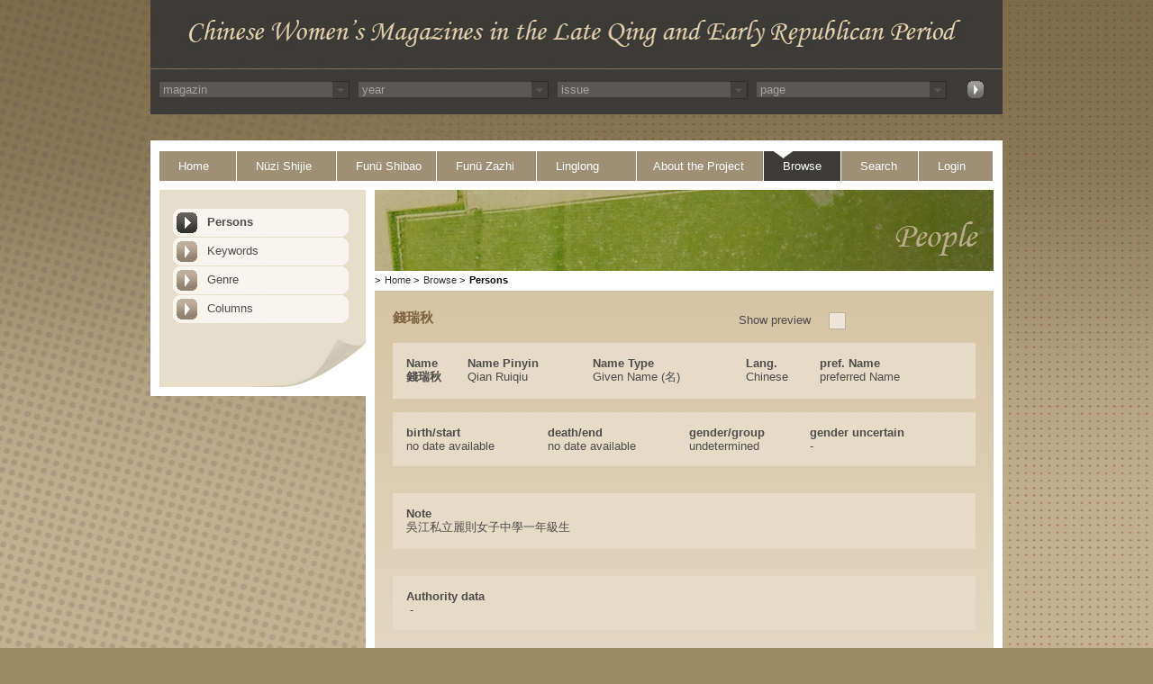

--- FILE ---
content_type: text/html; charset=UTF-8
request_url: https://ecpo.cats.uni-heidelberg.de/frauenzeitschriften/public/browse/people_detail.php?person_id=40853
body_size: 13562
content:


<!DOCTYPE html PUBLIC "-//W3C//DTD XHTML 1.0 Transitional//EN" "DTD/xhtml1-transitional.dtd">
<html>
  <head>
    <title>
      Chinese Womens Magazine -  -  - Browse
    </title>
    <link rel="stylesheet" type="text/css" href="../basics/css/basic.css" />
<meta http-equiv="Content-Type" content="text/html; charset=UTF-8" />
<link rel="stylesheet" media="all" type="text/css" href="../basics/css/browse.css" />
<link rel="SHORTCUT ICON" href="../images/favicon.icon" type="image/x-icon"><script type="text/javascript" src="../basics/js/print.js"></script>
<script type="text/javascript" src="../basics/js/async.js"></script>
<script type="text/javascript" src="../basics/js/jquery-1.6.js"></script>
<script type="text/javascript" src="../basics/js/dropdown_set_values.js"></script>
	<script type="text/javascript" src="../basics/js/people.js"></script>
	
	<script type="text/javascript">
		function checked_to_unchecked_detail(){
			var checkbox = document.getElementById("checkbox_value");
			checkbox.value = 0;
			var element = document.getElementById("checkboximage");
			element.src = "../images/checkbox.jpg";
		}
	
		function unchecked_to_checked_detail(){
			var checkbox = document.getElementById("checkbox_value");
			checkbox.value = 1;
			var element = document.getElementById("checkbox_value");
			element.src = "../images/checkbox_checked.jpg";
		}

	
	</script>
  </head>
  <body>
  	<div id="no_face">
    <!-- Start Container Wrapper -->
    <div id="wrapper">
      <!-- Start Container Kopfbereich -->
		      <!-- Start Container Kopfbereich -->
      <div id="header">
        <div id="headerimage">
        </div>
        <div id="headermenu">

	<div id='select-nav' ><input type='hidden' value='magazin' name='magazin'><div><div class='select-nav-div'><select name='select_mag_nav' onchange='select_nav(this.value,this.name)' class='jump_nav'><option value=0 >magazin</option><option value='2' >Nüzi Shijie</option><option value='1' >Funü Shibao</option><option value='4' >Funü zazhi</option><option value='3' >Linglong</option></select></div><div class='select-nav-div-arrow'><img src='../images/select_arrow.jpg'></div></div><div><div class='select-nav-div'><select name='select_year_nav' onchange='select_nav(this.value,this.name)' class='jump_nav'><option value=0 >year</option></select></div><div class='select-nav-div-arrow'><img src='../images/select_arrow.jpg'></div></div><div><div class='select-nav-div'><select name='select_issue_nav' onchange='select_nav(this.value,this.name)' class='jump_nav'><option value=0 >issue</option></select></div><div class='select-nav-div-arrow'><img src='../images/select_arrow.jpg'></div></div><div><div class='select-nav-div'><select name='select_page_nav' onchange='select_nav(this.value,this.name)' class='jump_nav'><option value=0 >page</option></select></div><div class='select-nav-div-arrow'><img src='../images/select_arrow.jpg'></div></div><div id="select_button"><a href='../../public/incs/inc-select-nav-jump.php'><img src='../../public/images/top_search_button.jpg' width=20 height=21 alt='jump' border='0'></a></div></div>
<script>
/*################################################################################*/
/*ajax view assign keywords*/
function select_nav(val,name){
setTimeout("",1000);

relpath = "../../";

	//erstellen des requests
	var req = null;
		
	try{
		req = new XMLHttpRequest();
	}
	
	catch (ms){
		try{
		req = new ActiveXObject("Msxml2.XMLHTTP");
		}
	catch (nonms){
		try{
		req = new ActiveXObject("Microsoft.XMLHTTP");
		}
		catch (failed){
		req = null;
		}
		}
	}

	if (req == null)
	alert("Error creating request object!");
	/*anfrage erstellen (GET, url ist localhost,*/
	/*request ist asynchron*/
	req.open("GET", relpath+'public/incs/inc-select-nav-action.php?val='+val+'&name='+name, true);

	/*Beim abschliessen des request wird diese Funktion ausgeführt*/
			req.onreadystatechange = function(){
			switch(req.readyState) {
			case 4:
			if(req.status!=200) {
			alert("Error:"+req.status); 
			}
			else{
			//alert(req.responseText);
			/*schreibe die antwort in den div container mit der id content*/
			document.getElementById('select-nav').innerHTML = req.responseText;
			/* = req.responseText;*/
			//alert(req.responseText);
			window.location.reload();
			}
			break;
			default:
			return false;
			break;
			}
		};
	req.setRequestHeader("Content-Type","application/x-www-form-urlencoded");
	req.send(null);
}

</script>





        </div>
      </div>
      <!-- Ende Container Kopfbereich -->      <!-- Ende Container Kopfbereich -->
      <!-- Start Container Inhalt -->
      <div id="main">
	  <!-- Start Container Navigation -->
		
<div id="topnav">		<!-- Start Container Navigation -->
	<ul class="toptable">
		<li class="first_point"><a href="../../index.php" target="_self" class="strd">Home</a></li>
		<li><a href="../nuezi_shijie/the_magazine.php?magazin_id=2" target="_self" class="strd">N&uuml;zi Shijie</a></li>
		<li><a href="../funue_shibao/the_magazine.php?magazin_id=1" target="_self" class="strd">Fun&uuml; Shibao</a></li>
		<li><a href="../funue_zazhi/the_magazine.php?magazin_id=4" target="_self" class="strd">Fun&uuml; Zazhi</a></li>
		<li><a href="../linglong/the_magazine.php?magazin_id=3" target="_self" class="strd">Linglong</a></li>
		<li class="longer"><a href="../project/project_history.php" target="_self" class="strd">About the Project</a></li>
		<li class="short"><a href="../browse/people.php" class="active">Browse</a></li>
		<li class="short"><a href="../search/index.php" target="_self" class="strd">Search</a></li>
		<li class="last_point short"><a href="../login/index.php" target="_self" class="strd">Login</a></li>
	</ul>
	<div class="clear"></div>
</div>		<!-- Ende Container Navigation -->
 
		<!-- Ende Container Navigation -->
			<!-- Start Content Textarea -->
			<div id="content_both">	<!-- Start Content Inhalt -->
				<div id="leftnav">		<!-- Start Container Left Navigaton -->
		                	<ul class="project"><li class="leftactive"><a href="./people.php" target="_self">Persons</a></li>
<li class="leftstrd"><a href="./keyword.php" target="_self">Keywords</a></li>
<li class="leftstrd"><a href="./genre.php" target="_self">Genre</a></li>
<li class="leftstrd"><a href="./columns.php" target="_self">Columns</a></li>
</ul>						<div id="sheetend">		<!-- Container Sheetend -->
						</div>		<!-- Ende Container Sheetend -->
				</div>	<!-- Ende Container Left Navigation -->
				<div id="content_right">
					<div class="topimage">	<!-- Start Top Image Container -->
	                      <img src="../images/topimage_people.jpg" alt="Browse" border="0" width="687" height="90" /></div> <!-- Ende Top Image Container -->
					<div id="breadcrumbs">		<!-- Start Container Breadcrumbs -->
						<span class="greater_than_first">&gt;</span><a href="../../index.php">Home</a>
						<span class="greater_than">&gt;</span><a href="./people.php">Browse</a>
						<span class="greater_than">&gt;</span><span class="last_point"><span class="last_point">Persons</span></span>

					</div>			<!-- Ende Container Browse Collection -->

					<div class="content_table_wrapper">		<!-- The Content -->

						<!-- div layout for roundcorners -->

						<div id="content_thumbs">

							
							<table class='decent' cellspacing='0' cellpadding='0' border='0' width=''><tr><td><h2>錢瑞秋</h2></td><td class='show_preview_text'>	<form name="genre_sel" action="set_session.php" method="POST">
	<input type="hidden" id="checkbox_value" name="checkbox_value" value="0" />
	<span id='show_preview_text' onclick="unchecked_to_checked_detail(); document.genre_sel.submit();" >Show preview</span></td><td class='show_preview_button'><span><img src='../images/checkbox.jpg' id='checkboximage'
		onclick="unchecked_to_checked_detail(); document.genre_sel.submit();" name='search_sel_preview_sess' /></span></form></td></tr></table><br /><div class="innercontent_overview"><table class='decent' width='700'><th>Name</th><th>Name Pinyin</th><th>Name Type</th><th>Lang.</th><th>pref. Name</th><tr><td><strong>錢瑞秋</strong></td><td>Qian Ruiqiu</td><td>Given Name (名)</td><td>Chinese</td><td>preferred Name</td></tr></table></div><br><div class="innercontent_overview"><table class='decent' width='500'><th>birth/start</th><th>death/end</th><th>gender/group</th><th>gender uncertain</th><tr><td>no date available</td><td>no date available</td><td>undetermined</td><td>-</td></tr></table></div><br><br><div class="innercontent_overview"><table class='decent' width='700'><th>Note</th><tr><td>吳江私立麗則女子中學一年級生</td></tr></table></div><br><br><div class="innercontent_overview"><table class='decent' width='700'><th>Authority data</th><tr><td>&nbsp;-&nbsp;</td></tr></table></div><br><br><div class="table_title">Assignments: 4 </div><div class="table_title">Article</div><div class="innercontent_overview"><table class='decent' width='650'><tr><td colspan='4'><b>Funü zazhi</b>, Vol: 5, Iss: 1, page: <a href='../magazine/page_content.php?magazin_id=4&year=1919&issue_id=351&issue_number=1&img_issue_page=61'>61</a>, <a href='../magazine/page_content.php?magazin_id=4&year=1919&issue_id=351&issue_number=1&img_issue_page=62'>62</a> -  Author</td></tr><tr onclick='window.location.href="../magazine/page_content.php?magazin_id=4&year=1919&issue_id=351&issue_number=1&img_issue_page= 61"'; onmouseout='this.style.backgroundColor=""'; onmouseover='this.style.backgroundColor="#eeeade", this.style.cursor="pointer"'><td width='185'>實用科學衛生衣</td><td width='185' class='space'>Shí yòng kē xué wèi shēng yī</td><td width='185'>Applied science: hygienic clothing</td></tr><tr><td colspan='4'>&nbsp;</td></tr><tr><td colspan='4'><b>Funü zazhi</b>, Vol: 4, Iss: 4, page: <a href='../magazine/page_content.php?magazin_id=4&year=1918&issue_id=342&issue_number=4&img_issue_page=137'>137</a>, <a href='../magazine/page_content.php?magazin_id=4&year=1918&issue_id=342&issue_number=4&img_issue_page=138'>138</a> -  Author</td></tr><tr onclick='window.location.href="../magazine/page_content.php?magazin_id=4&year=1918&issue_id=342&issue_number=4&img_issue_page= 137"'; onmouseout='this.style.backgroundColor=""'; onmouseover='this.style.backgroundColor="#eeeade", this.style.cursor="pointer"'><td width='185'>問諸生誦蘇髯翁上梅直講書有日矣能本日來研誦之所得以說明其段落篇法及主旨歟</td><td width='185' class='space'>Wèn zhū shēng sòng sū rán wēng shàng méi zhí jiǎng shū yǒu rì yǐ néng běn rì lái yán sòng zhī suǒ dé yǐ shuō míng qí duàn luò piān fǎ jí zhǔ zhǐ yú</td><td width='185'></td></tr><tr><td colspan='4'>&nbsp;</td></tr><tr><td colspan='4'><b>Funü zazhi</b>, Vol: 4, Iss: 4, page: <a href='../magazine/page_content.php?magazin_id=4&year=1918&issue_id=342&issue_number=4&img_issue_page=138'>138</a>, <a href='../magazine/page_content.php?magazin_id=4&year=1918&issue_id=342&issue_number=4&img_issue_page=139'>139</a> -  Author</td></tr><tr onclick='window.location.href="../magazine/page_content.php?magazin_id=4&year=1918&issue_id=342&issue_number=4&img_issue_page=138"'; onmouseout='this.style.backgroundColor=""'; onmouseover='this.style.backgroundColor="#eeeade", this.style.cursor="pointer"'><td width='185'>獨立與合群</td><td width='185' class='space'>Dú lì yǔ hé qún</td><td width='185'>Independent and sociable</td></tr><tr><td colspan='4'>&nbsp;</td></tr><tr><td colspan='4'><b>Funü zazhi</b>, Vol: 3, Iss: 9, page: <a href='../magazine/page_content.php?magazin_id=4&year=1917&issue_id=335&issue_number=9&img_issue_page=141'>141</a>, <a href='../magazine/page_content.php?magazin_id=4&year=1917&issue_id=335&issue_number=9&img_issue_page=142'>142</a> -  Author</td></tr><tr onclick='window.location.href="../magazine/page_content.php?magazin_id=4&year=1917&issue_id=335&issue_number=9&img_issue_page= 141"'; onmouseout='this.style.backgroundColor=""'; onmouseover='this.style.backgroundColor="#eeeade", this.style.cursor="pointer"'><td width='185'>本校規制校園記</td><td width='185' class='space'>Běn xiào gu īzhì xiào yuán jì</td><td width='185'>Record of this school's campus regulations</td></tr><tr><td colspan='4'>&nbsp;</td></tr></table></div><br><br>
						</div> <!--end content -->

						

<div id="contentfooter"><!-- Start Content Footer -->
	<div id="icons_footer">
		<ul>
			<li><a href="javascript:print_page();" class="printicon"><span class="print_text">Print</span></a></li>
			<li><a href="#" class="topicon"><span class="top_text">Top</span></a></li>
			<li style="margin-right:16px"><a href="javascript:feedback();" class="sendicon"><span class="send_text">Feedback</span></a></li>
			<li><a href="javascript:send_to_friend();" class="sendicon"><span class="send_text">Send to a friend</span></a></li>

		</ul>
	</div>
</div>	

<!-- Ende Content Footer -->

					</div>

				</div>

				<div class="clear"></div>

			</div> <!-- Ende Container Inhalt -->

      <!-- Start Container Fu&szlig;zeile -->

      <div id="footer">

             <div id="footer">
        <p class="copyright">
          <a href="http://www.asia-europe.uni-heidelberg.de/en/hra-portal.html"  class="copyright" target="_blank">&copy; 2009-2025 University of Heidelberg</a>
        </p>
      </div>

 <!-- Ende Container Fu&szlig;zeile --> <!-- Ende Container Wrapper -->

      </div>

      <!-- Ende Container Fu&szlig;zeile -->

      <!-- Ende Container Wrapper -->

    </div>

    </div>

  </body>

</html>

--- FILE ---
content_type: text/css
request_url: https://ecpo.cats.uni-heidelberg.de/frauenzeitschriften/public/basics/css/basic.css
body_size: 40689
content:
@CHARSET "UTF-8";

	/* Hauptelemente -------------------
	    -----------------------------------*/
	/* css RESET. Grundlage für alle Browser. */
	html,body,div,span,applet,object,iframe,h1,h2,h3,h4,h5,h6,p,blockquote,pre,a,abbr,acronym,address,big,cite,code,del,dfn,em,font,img,ins,kbd,q,s,samp,small,strike,strong,sub,sup,tt,var,b,u,i,center,dl,dt,dd,ol,ul,li,fieldset,form,label,legend,table,caption,tbody,tfoot,thead,tr,th,td
		{
		margin: 0;
		padding: 0;
		border: 0;
		outline: 0;
		font-size: 100%;
		vertical-align: baseline;
		background: transparent;
	}
	
	body {
		line-height: 1;
	}
	
	ol,ul {
		list-style: none;
	}
	
	blockquote,q {
		quotes: none;
	}
	
	blockquote:before,blockquote:after,q:before,q:after {
		content: '';
		content: none;
	}
	
	/* remember to define focus styles! */
	:focus {
		outline: 0;
	}
	
	/* remember to highlight inserts somehow! */
	ins {
		text-decoration: none;
	}
	
	del {
		text-decoration: line-through;
	}
	
	/* tables still need 'cellspacing="0"' in the markup */
	table {
		border-collapse: collapse;
		border-spacing: 0;
		width: 100%;
	}
	
	body {
		font: .8em Arial, sans-serif;
		background-color: #9c8961;
		font-family: Arial, Arial Unicode MS, Verdana, Helvetica, sans-serif;
	}
	
	a {
		text-decoration: none;
		color: #7d6d4c;
	}
	
	a:hover {
		text-decoration: underline;
		color: #363531;
	}
	
	h2 {
		font-size: 1.10em;
		color: #7c623f;
		font-size: 1.2em;
		font-weight: bold;
		margin-top: 0px;
	}
	
	#textarea2 h2 {
		font-size: 1.1em;
		margin-bottom: 1px;
		padding: 0px;
	}
	
	h3 {
		margin-bottom: 5px;
		font-size: 1em;
		color: #7c623f;
		font-weight: normal;
	}
	
	#textarea2 h3 {
		padding: 0 0px 15px 0px;
		font-size: 1.1em;
	} 
		
	h4 {
		font-size: .9em;
		color: #6d512c;
	}
	
	a img {
		border-width: 0px;
	}
	
	td {
		vertical-align: top;
	}
	
	th {
		text-align: left;
	}
	
	#textarea2 p {
		padding-bottom: 8px;
		text-align: justify;
	}
	
	p {
		color: #212320;
		line-height: 1.5em;
		padding-bottom: 10px;
	}
	
	p#image {
		float: left;
		padding-top: 5px;
		padding-right: 10px;
		padding-bottom: 10px;
	}
	
	/* Runde Ecken --------------------
	    -----------------------------------*/
	#headermenu #select-nav div {
		padding-top: 1px;
		float: left;
	}
	
	#headermenu #select-nav div#select_button {
		float: right;
		margin-top: -1px
	}
	
	#headermenu #select-nav div#select_button a {
		margin-right: 20px;
	}
	
	/* Runde Ecken --------------------
	    -----------------------------------*/
	.innercontent_top .rounded_corner_top_both {
		background-image: url("../../images/rounded_corner_top_both.png");
		background-repeat: no-repeat;
		width: 617px;
		height: 10px;
		padding-left: 0px;
	}
	
	.innercontent_top,
	.rounded_corner_top_both,
	.rounded_corner_top_right,
	.rounded_corner_top_left {
		font-size: 0px;
		line-height: 0px;
		width: 100%;
	}
	
	.innercontent_top .rounded_corner_top_right {
		background-image: url("../../images/rounded_corner_top_right.png");
		background-repeat: no-repeat;
		width: 617px;
		height: 10px;
	}
	
	.innercontent_top .rounded_corner_top_left {
		background-image: url("../../images/rounded_corner_top_left.png");
		background-repeat: no-repeat;
		width: 617px;
		height: 10px;
	}
	
	.innercontent_middle {
		background-color: #ffffff;
		min-height: 230px;
	}
	
	.innercontent_middle #detail_article table.content_table tr td {
		padding-right: 20px;
		padding-bottom: 5px;
	}
	
	.innercontent_middle #detail_article table.content_table tr td a {
		display: block;
    	height: 100%;
    	width: 100%;
	}
	
	.innercontent_bottom .rounded_corner_bottom_both {
		background-image: url("../../images/rounded_corner_bottom_both.png");
		background-repeat: no-repeat;
		width: 617px;
		height: 10px;
	}
	
	.top_left_corner {
		height: 8px;
		width: 18px;
		background-color: #f8f5f0;
		background-image: url("../../images/background_round_square.png");
		background-repeat: no-repeat;
	}
	
	.top_long {
		height: 8px;
		width: 580px;
		background-color: #f8f5f0;
	}
	
	.top_right_corner {
		height: 8px;
		width: 18px;
		background-image: url("../../images/background_round_tr.png");
		background-repeat: no-repeat;
	}
	
	.bottom_left_corner {
		height: 8px;
		width: 18px;
		background-image: url("../../images/background_round_bl.png");
		background-repeat: no-repeat;
	}
	
	.bottom_right_corner {
		height: 8px;
		width: 18px;
		background-image: url("../../images/background_round_br.png");
		background-repeat: no-repeat;
	}
	
	/* +++++++++++++++++++++ */
	/* for metadata.php */
	#editions_box_all #metadata_details {
		float: left;
		width: 530px
	}
	
	
	/* Layout Elemente -----------------
	    -----------------------------------*/
	#no_face {
		background-image: url("../../images/background_Standard.jpg");
		background-repeat: no-repeat;
		background-position: center top;
		margin: 0 auto;
		max-width: 1600px;
	}
	
	#wrapper {
		background-image: url("");
		background-repeat: no-repeat;
		margin: 0 auto;
		width: 946px;
		padding-left: 25px;
		padding-right: 25px;

	}
	
	#header {
		position: relative;
		height: 126px;
		width: 946px;
	}
	
	#main {
		width: 946px;
		margin-top: 30px;
	}
	
	#maintext {
		position: relative;
		z-index: 20;
		margin-bottom: 40px;
	}
	
	#footer {
		background-color: #3c3b37;
		height: 53px;
		width: 946px;
		border-top: 0px solid #000;
		margin-top: 20px;
		text-align: right;
		vertical-align: middle;
	}
	
	/* Header Content ------------------
	    -----------------------------------*/
	#headerimage {
		position: absolute;
		top: 0px;
		left: 0px;
		background: url("../../images/header.jpg");
		background-repeat: no-repeat;
		background-color: #3C3B37;
		height: 76px;
		width: 946px;
	}
	
	#headermenu {
		position: absolute;
		top: 77px;
		left: 0px;
		width: 946px;
		height: 38px;
		/* 	background:url(../../images/topmenu.jpg) no-repeat #3C3B37; */
		background-color: #3c3b37;
		padding-top: 12px;
	}
	
	/*search navigation dropdowns in header*/
	.jump_nav_table td {
		vertical-align: middle;
		border-top-width: 2px;
		border-top-color: #ffffff;
	}
	
	.jump_nav {
		display: inline;
		margin-left: 10px;
		width: 211px;
		background: #595856;
		border-width: 0px;
		border-color: #2d2c28;
		color: #a7a3a2;
	}

	.select-nav-div{
		width:221px;
		overflow:hidden;
		display:inline;
	}
	
	.select-nav-div-arrow{
		position:absolute;
		width:24px;
		display:inline;
		margin-left:-20px;
		vertical-align:bottom;
		margin-top:-2px;
	}
	
	/* Top Navigation -----------------
	    ----------------------------------*/
	#topnav {
		background-color: #FFF;
	}
	
	#topnav ul {
		height: 31px;
		list-style-type: none;
		padding: 12px 10px 12px 10px; 
	}
	
	#topnav ul li {
		float: left;
		margin-right: 1px;
		width: 110px;
	}
	
	#topnav ul li.longer {
		width: 140px;
	}
	
	#topnav ul li.short {
		width: 85px;
	}
	
	#topnav ul li a {
		display: block;
		padding-left: 21px;
		/*padding-right: 26px;*/
		letter-spacing: 0px;
	}
	
	#topnav ul li.longer a {
		padding-left: 18px;
	}
	
	#topnav ul li.first_point {
		width: 85px;
	}
	
	#topnav ul li.last_point {
		margin-right: 0px;
		width: 82px;
	}
	
	#topnav ul li.first_point a {
		
	}
	
	#topnav ul li.last_point a {
		padding-right: 32px;
	}
	
	#topnav .strd {
		display: block;
		vertical-align: middle;
		background-color: #9E9075;
		color: #FFF;
		text-decoration: none;
		font-weight: normal;
		font-size: 1em;
		height: 24px;
		padding-top: 9px;
	}
	
	#topnav .strd:hover {
		background-color: #3c3b37;
		color: #FFF;
		text-decoration: none;
	}
	
	#topnav .active {
		display: block;
		background-color: #3C3B37;
		background-image: url(../../images/nav_active.png);
		background-repeat: no-repeat;
		height: 24px;
		color: #FFF;
		text-decoration: none;
		padding-top: 9px;
	}
	
	#topnav .active:hover {
		background-color: #3c3b37;
		color: #FFF;
		text-decoration: none;
	}
	
	/* Linker Rahmen ------------------
	    ----------------------------------*/
	#leftnav {
		position: relative;
		top: 0px;
		left: 0px;
		width: 199px;
		background-color: #dbdad8;
		border-bottom: 10px solid #FFF;
		border-left: 10px solid #FFF;
		padding: 6px 15px 70px;
		background-color: #E6DDCB;
		float: left;
	}
	
	#leftnav ul {
		list-style-type: none;
		margin-top: 15px;
	}
	
	#leftnav ul li {
		margin-bottom: 1px;
	}
	
	#leftnav ul li a {
		display: block;
		height: 24px;
	}
	
	.leftactive, 
	.leftstrd {
		display: block;
		padding-left: 38px;
		padding-top: 7px;
		color: #4c4c4c;
		width: 160px;
	}
	
	.leftactive {
		background: url("../../images/leftnav.png");
		background-repeat: no-repeat;
		background-position: 0px -62px; 
	}
	
	.leftstrd {
		background: url("../../images/leftnav.png");
		background-repeat: no-repeat;
	}
	
	.leftstrd:hover, .leftactive:hover {
		display: block;
		width: 160px;
	}
	
	.leftstrd:hover {
		background: url(../../images/leftnav.png) no-repeat;
		padding-left: 38px;
		background-position: 0px -31px;
	}
	
	.leftactive:hover {
		background: url(../../images/leftnav.png);
		background-repeat: no-repeat;
		background-position: 0px -93px;
		color: #cc3c3b;
	}
	
	#sheetend {
		position: absolute;
		bottom: 0px;
		left: 0px;
		width: 229px;
		height: 56px;
		background-image: url(../../images/sheet_left.png);
		background-repeat: no-repeat;
		z-index: 10;
	}
	
	#content_right {
		float: right;
	}
	
	
	
	
	
	
	/* Rechter Rahmen - Topimage --------
	    -----------------------------------*/
	.topimage {
		height: 90px;
		width: 687px;
		border-left: 10px solid #FFF;
		border-right: 10px solid #FFF;
		border-top: 0px solid #FFF;
	}
	
	/* Rechter Rahmen - Breadcrumbs -----
	    -----------------------------------*/
	#breadcrumbs {
		font-size: 11px;
		width: 697px;
		height: 10px;
		padding: 4px 0px 8px 10px;
		background-color: #FFF;
	}
	
	#breadcrumbs a {
		color: #333;
		text-decoration: none;
	}
	
	#breadcrumbs a:hover {
		color: #ca3e3d;
		text-decoration: none;
	}
	
	#breadcrumbs a.active {
		color: #ca3e3d;
		text-decoration: none;
	}
	
	#breadcrumbs .greater_than_first,#breadcrumbs .greater_than {
		padding-right: 5px;
	}
	
	#breadcrumbs .greater_than, #breadcrumbs .last_point {

	}
	
	#breadcrumbs .greater_than_no_link {
		padding-right: 5px;
		padding-left: 5px;
		color: #9e9075;
	}
	
	#breadcrumbs .pagenumber {
		color: #9e9075;
	}
	
	
	#pageinfo1 #infobox .infotext #no_jump_left,
	#pageinfo1 #infobox_back .infotext #no_jump_left {
    	float: left;
    	margin-top: 2px;
    	height: 11px;
    	width: 5px;
	}
	
	#pageinfo1 #infobox .infotext #no_jump_right {
    	float: right;
    	margin-top: 2px;
    	height: 11px;
    	width: 5px;
	}
	
	#pageinfo1 #infobox {
		margin: 10px 0px 21px 0px;
	}
	
	/* Rechter Rahmen - Pageinfo -------
	    -----------------------------------*/
	#pageinfo1,
	#pageinfo_no_buttons {
		width: 647px;
		padding: 10px 20px 1px;
		background-color: #d6c6a5;
	}
	
	#pageinfo_no_buttons {
		padding-top: 20px;
		padding-bottom: 16px;
	}
	
	#pageinfo_no_buttons p{
		padding-bottom: 0px;
	}
	
	#pageinfo1 #infobox_back .infotext p
	#pageinfo1 #infobox .infotext p {
		padding-bottom: 0px;
	}
	
	#pageinfo1 .infotext {

	}
	
	#pageinfo1 .infotext p {
		padding-bottom: 0px;
		
	}
	
	#pageinfo1 #infobox_back {
		background: url("../../images/pagedetails_bg.jpg");
		background-repeat: repeat-y;
		padding: 10px 10px 10px 0px;
	}
	
	#pageinfo1 #infobox_back .infotext,
	#pageinfo1 #infobox .infotext {
		float: left;
	}
	
	#pageinfo_no_buttons .infotext #issue_text,
	#pageinfo1 #infobox .infotext #issue_text,
	#pageinfo1 #infobox_back .infotext #issue_text {
		font-weight: bold;
		width: 40px;
	}
	
	#pageinfo1 #infobox_back .infotext div,
	#pageinfo1 #infobox .infotext div {
		width: 350px;
	}
	
	#pageinfo1 #infobox_back .infotext div div,
	#pageinfo1 #infobox .infotext div div {
		float: left;
		width: 226px;
	}
	
	#pageinfo_no_buttons .infotext #issue_numbers,
	#pageinfo1 #infobox .infotext #issue_numbers,
	#pageinfo1 #infobox_back .infotext #issue_numbers {
		padding-right: 10px;
		padding-left: 10px;
		margin-left: 13px;
	}
	
	
	#pageinfo1 #infobox .buttons,
	#pageinfo1 #infobox_back .buttons {
		background-image: url("../../images/infobox_button.png");
		background-repeat: no-repeat;
		float: right;
		height: 43px;
		width: 180px;
	}
	
	#pageinfo1 #infobox .buttons ul,
	#pageinfo1 #infobox_back .buttons ul {
		text-align: center;
		margin-right: 20px;
	}
	
	#pageinfo1 #infobox .buttons ul li,
	#pageinfo1 #infobox_back .buttons ul li {
		float: right;
		height: 43px;
		width: 29px;
	}
	
	#pageinfo1 #infobox .buttons ul li a,
	#pageinfo1 #infobox_back .buttons ul li a {
		display: block;
		height: 43px;
		width: 29px;
	}
	
	.bto {
		display: block;
		background: url("../../images/backtooverview_strd.png") no-repeat;
		width: 170px;
		height: 31px;
	}
	
	.bto:hover {
		display: block;
		background: url("../../images/backtooverview_hover.png") no-repeat;
		width: 170px;
		height: 31px;
	}
	
	/* Issues Content ------------
	    -----------------------------------*/
	#available_years {
		background-color: #FFFFFF;
	}
	
	#available_years ul {
		list-style-type: none;
		height: 16px;
		text-align: center;
		margin-left: 40px;
		width: 577px;
	}
	
	
	
	#available_years ul li {
		float: left;
		margin: 2px 0;
	}
	
	#available_years ul li span.border {
		padding: 0 20px;
	}
	
	#available_years ul li a:hover {

	}
	
	#available_years ul li a.standard_year {
		color: #a09076;
		font-weight: bold;
	}
	
	/* Rechter Rahmen - Tabs ------------
	    -----------------------------------*/
	#contenttabs {
		background-color: #D6C6A5;
		border-bottom: 1px solid #FFFFFF;
		min-height: 650px;
		padding: 2px 20px 40px;
		width: 647px;
	}
	
	#contenttabs a {
		color: #666;
		text-decoration: none;
	}
	
	#contenttabs a:visited {
		color: #666;
		text-decoration: none;
	}
	
	#contenttabs a:hover {
		color: #ca3e3d;
		text-decoration: none;
	}
	
	#contenttabs .tabactive {
		color: #ca3e3d;
		font-weight: bold;
	}
	
	.tabbg_active {
		background: url("../../images/tabbg_active.png");
		background-repeat: no-repeat;
		width: 141px;
		padding-top: 8px;
		padding-bottom: 5px;
	}
	
	.tabbg_inactive {
		padding-top: 8px;
		width: 119px;
	}
	
	/* Rechter Rahmen - Main Content and Pager --------
	    -------------------------------------------------*/
	#content_text,
	#content_years,
	#content_thumbs,
	#content {
		width: 647px;
		padding: 20px 20px;
	}
	
	#content_years {
		padding-top: 0px;
		padding-bottom: 0px;
	}
	
	#content_thumbs {
		border-bottom: 1px solid #FFFFFF;
    	min-height: 650px;
    	padding-bottom: 30px;
	}
	
	#content_thumbs p {
		text-align: justify;
	}
	
	#contenttabs .innercontent {
		padding-top: 15px;
	}
	
	.innercontent {
		background-color: #e6dbc7;
		padding: 0px 15px;
		position: relative;
	}
	
	.innercontent ul {
		text-align: center;
		width: 617px;
	}
	
	.innercontent ul li {
		float: left;
	}
	
	.content_table_wrapper {
		background-image: url("../../images/vert_gradient_r.gif");
		background-repeat: repeat-x;
		background-color: #E5DAC6; 
    	border-left: 10px solid #FFFFFF;
    	border-right: 10px solid #FFFFFF;
    	border-bottom: 10px solid #FFFFFF;
    	width: 687px;
	}
	
	#go_left {
		float: left;
		margin-top: 100px;
	}
	
	#go_right {
		float: right;
		margin-top: 100px;
	}
	
	.innercontent_middle #editions_box {
		float: left;
		padding-top: 10px;
		width: 580px;
	}
	
	.innercontent_middle #editions_box table  {
		width: 100%;
		text-align: center;
	}
	
	.innercontent_middle #editions_box table td {
		padding-bottom: 15px;
	}
	
	
	.innercontent_middle #editions_box table tr td.edition a.picture {
		display: block;
		height: 60px;
	}

	.innercontent_middle #editions_box table tr td.edition a.picture img {
		height: 60px;
    	width: 37px;
	}
	
	.innercontent_middle #editions_box table tr td.edition a.link {
		display: block;
		padding-top: 2px;
	}
	
	
	.innercontent_overview #available_years table tr td a {
		color: #A09076;
		padding: 0px 1px;
	}
	
	.innercontent_overview #available_years table tr td a:hover {
		color: #4A4A4A;
	}
	
	div.content_table_wrapper div#content_thumbs ul {
		list-style-type: disc;
    	margin-left: 23px;
    	margin-bottom: 10px;
	}
	
	div.content_table_wrapper div#content_thumbs ol {
		list-style-type: decimal;
		margin-left: 28px;
		margin-bottom: 10px;
	}
	
	div.content_table_wrapper div#content_thumbs ul li,
	div.content_table_wrapper div#content_thumbs ol li {
		line-height: 1.4em;
	}
	
	/* +++++++++++++++++++++ */
	/* for issue_details.php */
	#editions_box_all {
		background-color: #ffffff;
		width: 100%;
		/*padding: 10px;*/	
	}
	
	*+html #editions_box_all {
		width: 94%;
	}
	
	.innercontent_middle #editions_box_all ul {
		list-style-type: none;
		text-align: center;
		padding: 20px;
		background-color: #ffffff;
	}
	
	.innercontent_middle #editions_box_all ul li.all {
		float: left;
		height: 130px;
		padding: 2px;
		width: 90px;
	}
	
	.innercontent_middle #editions_box_all ul li.all a img {
		height: 120px;
   	 	width: 85px;
	}
	
	
	/* Formatierung für tabelle */

	.innercontent_middle #editions_box_all table.content_table tr td {
		padding-bottom: 10px;
	} 
	

	/* +++++++++++++++++++++ */
	/* for issue_details_four.php */
	#editions_box_four ul {
		list-style-type: none;
		text-align: center;
		padding: 20px;
	}
	
	#editions_box_four ul li {
		float: left;
		width: 50%;
		margin-bottom: 10px;
		min-height: 430px;
	}
	
	#editions_box_four ul li p {
		padding-bottom: 0px;
	}
	
	#editions_box_four ul li p.picture {
		padding: 5px;
		margin: 0 7px;
		min-height: 370px;
		border: 1px dotted #c3bfc0;
	}
	
	#editions_box_four #go_left_four {
		float: left;
		margin-top: 125px;
	}
	
	#editions_box_four #go_right_four {
		float: right;
		margin-top: 125px;
	}
	
	#editions_box_four .arrows {
		width: 16px;
	}
	
	#editions_box_four .table_content {
		width: 540px;
	}
	
	/* +++++++++++++++++++++ */
	/* for issue_details_two.php */
	#editions_box_two ul {
		list-style-type: none;
		text-align: center;
		padding: 20px;
	}
	
	#editions_box_two ul li {
		float: left;
		width: 50%; 
		margin-bottom: 10px;
	}
	
	#editions_box_two ul li p {
		padding-bottom: 0px;
	}
	
	#editions_box_two ul li p.picture {
		padding: 5px;
		margin: 0 7px;
		min-height: 370px;
		border: 1px dotted #c3bfc0;
	}
	
	p.text_left {
		padding-left: 7px;
    	text-align: left;
	}
	
	#editions_box_two #go_left_two {
		float: left;
		margin-top: 125px;
	}
	
	#editions_box_two #go_right_two {
		float: right;
		margin-top: 125px;
	}
	
	#editions_box_two .arrows {
		width: 16px;
	}
	
	#editions_box_two .table_content {
		width: 540px;
	}
	
	/* +++++++++++++++++++++ */
	/* for issue_detail_article.php */
	#detail_article {
		padding-top: 10px;
		padding-left: 15px;
	}
		
	/* +++++++++++++++++++++ */
	/* for page_content.php */
	#editions_box_all #picture_left {
		float: left;
		margin: 5px 15px 0px;
	}
	
	#editions_box_all #picture_details {
		float: left;
		width: 265px
	}
	
	#editions_box_all #picture_details p span.title {
		font-weight: bold;
	}
	
	#go_left_content,#go_right_content {
		margin-top: 100px;
	}
	
	#go_left_content {
		float: left;
	}
	
	#go_right_content {
		float: right;
	}
	
	/* +++++++++++++++++++++ */
	/* for page_large.php */
	#editions_box_all #large_picture {
		margin: 0px 20px;
		text-align: center;
		padding: 10px 0px;
	}
	
	#editions_box_all #large_picture img {
		max-width: 560px;
	}
	
	#go_left_large,#go_right_large {
		margin-top: 100px;
	}
	
	#go_left_large {
		float: left;
	}
	
	#go_right_large {
		float: right;
	}
	
	.innercontent_overview,#content_thumbs .innercontent_overview,#content_years .innercontent_overview	{
		background-color: #e6dbc7;
		padding: 15px 15px;
		position: relative;
	}
	
	#contenttabs #tabs_content {
		border: 0px;
		padding: 0px;
	}
	
	#pageinfo1 #infobox_back .back_to_overview {
		float: right;
	}
	
	#contenttabs #tabs_content .innercontent_overview {
		padding-top: 0px;
	}
	
	.innercontent_middle #pageleft {
		position: relative;
		margin-left: -3px;
		width: 19px;
		height: 38px;
	}
	
	.innercontent_middle a #pageright {
		position: relative;
		margin-right: -1px;
		width: 19px;
		height: 38px;
	}
	
	
	/* Rechter Rahmen - Textarea --------
	    -----------------------------------*/
	#textarea {
		background-color: #d6c6a5;
		border-top: 1px solid #ffffff;
		border-left: 10px solid #FFF;
		border-right: 10px solid #FFF;
		padding: 20px;
		width: 647px;
	}
	
	.textareaheader {
		color: #7c623f;
		font-weight: bold;
		margin-bottom: 0px;
	}
	
	/* Rechter Rahmen - Contentfooter -------
	    ---------------------------------------*/
	#fotter_all {
		
		
	}    
	
	#fotter_all #issue_text {
		background-color: #D6C6A5;
		padding: 20px;
	}
	    
	#contentfooter {
		background: url("../../images/sheet_right.png");
		background-position: right bottom;
		background-repeat: no-repeat;
		background-color: #ffffff;
		height: 80px;
		position: relative;
		width: 687px;
	}
	
	#contentfooter #icons_footer ul,
	#contentfooter_search #icons_footer_search ul {
		list-style-type: none;
	}
	
	#contentfooter #icons_footer ul li,
	#contentfooter_search #icons_footer_search ul li {
		float: left;
		width: 95px;
	}
	
	#contentfooter #icons_footer ul li a,
	#contentfooter_search #icons_footer_search ul li a {
		color: #666;
		text-decoration: none;
	}
	
	#contentfooter a:visited,
	#contentfooter_search a:visited {
		color: #666;
		text-decoration: none;
	}
	
	#contentfooter a:hover,
	#contentfooter_search a:hover {
		color: #ca3e3d;
		text-decoration: none;
	}
	
	#icons_footer,
	#icons_footer_search {
		position: absolute;
		top: 35px;
		left: 60px;
		height: 80px;
	}
	
	#icons_footer_search {
		top: 20px;
	}
	#contentfooter_search #contentfooter {
		background-color: transparent;
		background-image: none;
	}
	
	.printicon {
		display: block;
		background: url(../../images/print.png) no-repeat;
		background-repeat: no-repeat;
		background-position: 0px 0px;
		width: 31px;
		height: 31px;
		padding-right: 10px;
	}
	
	.printicon:hover {
		background: url(../../images/print.png) no-repeat;
		background-repeat: no-repeat;
		background-position: 0px -31px;
	}	
	
	.topicon {
		display: block;
		background: url(../../images/top.png) no-repeat;
		background-repeat: no-repeat;
		background-position: 0px 0px;
		text-decoration: none;
		width: 31px;
		height: 31px;
		padding-right: 10px;
	}
	
	.topicon:hover {
		background: url(../../images/top.png) no-repeat;
		background-repeat: no-repeat;
		background-position: 0px -31px;
	}
	
	
	.sendicon {
		display: block;
		background: url(../../images/send.png) no-repeat;
		background-repeat: no-repeat;
		background-position: 0px 0px;
		text-decoration: none;
		width: 31px;
		height: 31px;
		padding-right: 10px;
	}
	
	.sendicon:hover {
		background: url(../../images/send.png) no-repeat;
		background-repeat: no-repeat;
		background-position: 0px -31px;
	}
	
	.print_text,.top_text,.send_text {
		display: block;
	    height: 23px;
	    margin-left: 40px;
	    padding-right: 31px;
	    padding-top: 8px;
	    width: 200px;
	}
	
	#contentfooter #icons_footer ul li a:hover {
		color: #4a4a4a;
	}
	
	/* Rechter Rahmen - Content-Search ---------
	    ---------------------------------------*/
	div.content_search_wrapper {
		background-color: #e4d9c5;
		padding: 10px;
	}
	
	#attitudes {
		background-image: url("../../images/search_result_back.jpg");
		background-repeat: repeat-x;
		background-color: #e5dcca;
	    border-bottom: 1px solid #FFFFFF;
	    border-left: 10px solid #FFFFFF;
	    border-right: 10px solid #FFFFFF;
	    padding: 20px 20px 30px;
	    width: 886px;
	}
	
	#attitudes h2 {
		padding-bottom: 10px;
	}
	
	
	.innercontent_top_search .rounded_corner_top_both {
		background-image: url("../../images/rounded_corner_top_both_search.png");
		background-repeat: no-repeat;
		width: 100%;
		height: 10px;
		padding-left: 0px;
	}
	
	.innercontent_bottom_search .rounded_corner_bottom_both {
		background-image: url("../../images/rounded_corner_bottom_both_search.png");
		background-repeat: no-repeat;
		width: 100%;
		height: 10px;
	}
	
	/* Rechter Rahmen - Content - Search Results---
	    -----------------------------------------*/
	#search_result {
		background-image: url("../../images/search_result_back.jpg");
		background-repeat: repeat-x;
		background-color: #e5dcca;
	    border-bottom: 1px solid #FFFFFF;
	    border-left: 10px solid #FFFFFF;
	    border-right: 10px solid #FFFFFF;
		min-height: 450px;
	    padding: 20px 20px 30px;
	    width: 886px;
	}
	
	#search_result h2 {
		margin-top: 10px;
		margin-bottom: 10px;
	}
	
	#summery_search_options {
		color: #242321;
    	margin-bottom: 20px;
	}
	
	/* Rechter Rahmen - Contentfooter-Search ---
	    ---------------------------------------*/
	
	#contentfooter_search {
		position: relative;
		height: 80px;
		width: 926px;
		background-image: url("../../images/sheet_search.png");
		background-repeat: no-repeat;
		background-color: #FFF;
		border: 10px solid #FFF;
		border-top: 0px solid #FFF;
	}
	
	#icons_footer_search {
		padding-top: 15px;
	}
	
	#search_form_elements {
		background-color: #f0eade;
	}
	
	
	/* Search-Elemente ---------------------
	    -----------------------------------*/
	
	.row {
		background-color: #eeeade;
		padding: 15px;
	}
	
	.hole, .search_field, .operator {
		float: left;
		padding-right: 25px;
	}
	
	.select_mag, .select_issue {
		float: left;
	}
	
	
	.hole {
		height: 10px;
		width: 15%;
	}
	
	.search_field {
		
	}
	
	.search_field input {
		width: 160px;
		padding-left: 5px;
	}
	
	.sort_by {
	
	}
	
	
	.select_mag {
		
	}
	
	select option {
		line-height: 1.5em;
		padding: 1px 5px;
	}
	
	
	.select_issue {
		
	}
	
	.remove_row {
	
	}
	
	.add_row {
		float: right;
    	padding-right: 15px;
	}
	
	img#remove_row {
		padding-right: 10px;
	}
	
	.select_mag select,
	.select_issue select {
		width: 180px;
			
	}
	
	.search_field input,
	.select_mag select,
	.select_issue select,
	.operator select {
		background-color: #f6f1eb;
		border: 1px solid #bfae9a;
	}
	
	.operator {
		width: 15%;
		text-align: center;
	}
	
	
	#options {
		padding: 20px 10px 10px;
	}
	
	.number_hits, 
	.sort_by {
		background-color: #eee6d9;
		border: 1px solid #bfae9a;
		
	}
	
	.number_hits {
		margin-top: 1px;
		margin-right: 10px;
		width: 140px;
	}
	
	.sort_by {
		margin-top: 1px;
		width: 165px;
	}
	
	#show_preview {
		margin-left: 10px;
		
	}
	
	#show_preview input {
		
	}
	
	#show_preview_text {
		font-weight: normal;
		padding-right: 6px;
		color: #4C4C4C;
	}
	
	#show_preview_text_bold {
		font-weight: bold;
		color: #4C4C4C;
	}
	
	#show_preview img {
		margin-bottom: -4px;
    	margin-left: 10px;
	}
	
	#search,
	#send_button {
		background-image: none;
		background-color: transparent;
		border: 0px solid;
	}
	
	#search_both {
		float:right;
		margin-right:10px;
	}
	
	#send_button {
		float: right;
	}
	
	#search {
		padding-top: 4px;
		float: right;
	}
	#show_preview:hover,
	#send_button:hover,
	#search:hover {
		cursor: pointer;
	}
	
	
	/* Fusszeile ----------------------
	    -----------------------------------*/
	.copyright {
		font-size: 10px;
		padding-top: 20px;
		padding-right: 20px;
		color: #FFF;
	}
	
	.copyright a {
		padding: 0px;
		padding-right: 20px;
		margin: 0px;
	}
	
	.copyright a:hover {
		color: #ffffff;
		text-decoration: underline;
	}
	
	/* Startpage ----------------------
	    -----------------------------------*/
	#contchoosemag {
		background-color: #d6c6a5;
		border-left: 10px solid #FFF;
		border-right: 10px solid #FFF;
		border-bottom: 10px solid #FFF;
		padding: 20px 20px 30px;
		width: 886px;
	}
	
	#contchoosemag .choosemagazine p {
		float: left;
		padding: 0px;
	}
	
	#contchoosemag .choosemagazine {
		
	}
	
	#subheader_light {
		color: #6d512c;
		font-size: 1.1em;
		padding-left: 1px;
	}
	
	.mag1,.mag2,.mag3,.mag4 {
		display: block;
		width: 220px;
		height: 224px;
		padding-right: 1px;
	}
	
	/* Funue Shibao */
	.mag1 {
		background: url("../../images/funue_shibao/mag1.jpg");
		background-repeat: no-repeat;
	}
	
	.mag1:hover {
		background: url("../../images/funue_shibao/mag1.jpg");
		background-repeat: no-repeat;
		background-position: 0px -224px;
	}
	
	/* Funue Zazhi */
	.mag2 {
		background: url("../../images/nuezi_shijie/mag2.jpg");
		background-repeat: no-repeat;
	}
	
	.mag2:hover {
		background: url("../../images/nuezi_shijie/mag2.jpg");
		background-repeat: no-repeat;
		background-position: 0px -224px;
	}
	
	/* Linglong */
	.mag3 {
		background: url("../../images/linglong/mag3.jpg");
		background-repeat: no-repeat;
	}
	
	.mag3:hover {
		background: url("../../images/linglong/mag3.jpg");
		background-repeat: no-repeat;
		background-position: 0px -224px;
	}
	
	/* Funue Zazhi */
	.mag4 {
		background: url("../../images/funue_zazhi/mag4.jpg");
		background-repeat: no-repeat;
	}
	
	.mag4:hover {
		background: url("../../images/funue_zazhi/mag4.jpg");
		background-repeat: no-repeat;
		background-position: 0px -224px;
	}
	
	#textarea2 {
		width: 886px;
		padding: 20px;
		background-color: #e6ddcb;
		border: 10px solid #FFF;
		margin-top: 20px;
	}
	
	#textarea2 #image {
		float: left;
	}
	
	#textarea2 #image img {
		margin-right: 20px;
	}
	
	#contentfooter2 {
		width: 886px;
		background: url(../../images/bg_contentfooter2.png) bottom right
			no-repeat;
		background-color: #D5C5A4;
		border: 10px solid #FFF;
		margin-top: 20px;
		padding: 20px;
	}
	
	#contentfooter2 #subheader_light {
		margin-bottom: 13px;
	}
	
	#members_box {
		margin-bottom: 38px;
	}
	
	#members_box .member_long,#members_box .member {
		background-color: #E6DDCB;
		float: left;
		margin-bottom: 2px;
		margin-right: 2px;
		padding: 15px 10px 5px 20px;
		width: 225px;
	}
	
	#members_box .member_long {
		width: 340px;
	}
	
	#members_box p.member_name {
		margin: 0 0 0 45px;
		font-weight: bold;
		padding-bottom: 0px;
	}
	
	#members_box p.smallfont {
		font-size: 11px;
		margin: 0 0 0 45px;
	}
	
	.arrow {
		background: url("../../images/arrow.png") scroll 0 0 transparent;
		background-repeat: no-repeat;
		background-position: 0px 0px;
		display: block;
		float: left;
		height: 21px;
		width: 40px;
		padding-right: 0;
	}
	
	.arrow:hover {
		background-image: url(../../images/arrow.png);
		background-repeat: no-repeat;
		background-position: 0px -31px;
		cursor: pointer;
	}
	
	.innertable {
		background-color: #e6ddcb;
		border: 0px;
		padding: 10px;
		width: 100%;
	}
	
	.tl {
		background: url(../../images/background_round_tl.png) top left no-repeat;
	}
	
	.tl_extra {
		background: url(../../images/background_round.png) top left no-repeat;
	}
	
	.tr {
		background: url(../../images/background_round_tr.png) top right
			no-repeat;
	}
	
	.br {
		background: url(../../images/background_round_br.png) bottom right
			no-repeat;
	}
	
	.bl {
		background: url(../../images/background_round_bl.png) bottom left
			no-repeat;
	}
	
	.clear {
		clear: both;
		line-height: 0px;
		margin:0px;
		padding: 0px;
		font-size: 0px;
	}
	
	/* Printbox ----------------------
	    -----------------------------------*/
	#absolute_div,
	#absolute_div_mail {
		background-image: url("../../images/absolute_box_back.png");
		height: 1px;
      	left: 0;
    	position: absolute;
    	top: 0;
		width: 100%;
		z-index: 1000;	
	}
	
	#text_box {
		background-color: #FFFFFF;
	    border: 2px solid #CCCCCC;
	    margin: 100px auto;
	    min-height: 300px;
	    padding: 10px;
	    position: relative;
	    width: 800px;
	}
	
	#absolute_div #text_box #print_page_title {
	    height: 55px;
	    margin: 15px 0 0 -11px;
	    width: 821px;
	}
	
	#breadcrumb_print {
		margin-bottom: 20px;
	}
	
	#breadcrumb_print #breadcrumbs {
		margin-left: 44px;
	}
	
	#breadcrumb_print #breadcrumbs a {
	
	}
	
	#breadcrumb_print #breadcrumbs .last_point {
		color: #3C3B37;	
	}
	
	
	
	
	#absolute_div #text_box #content_thumbs {
		min-height: 300px;
		width: 750px;
	}
	
	#absolute_div #text_box #content_thumbs ol{
		list-style-type: decimal;
    	margin-bottom: 10px;
    	margin-left: 28px;
	}
	
	#absolute_div #text_box #content_thumbs ul{
		list-style-type: disc;
    	margin-left: 23px;
    	margin-bottom: 10px;
	}	
	
	#absolute_div #text_box #contenttabs {
		background-color: transparent;
		min-height: inherit;
		width: 96%;
	}
	
	#absolute_div #text_box #contenttabs .innercontent {
		background-color: transparent;
	}
	
	#absolute_div #text_box #contenttabs .innercontent ul li.tabbg_inactive a {
		color: #d5d5d5;
	}
	
	#absolute_div #text_box #contenttabs .innercontent ul li.tabbg_active a div.tabactive {
		color: #3c3b37;
	}
	
	#absolute_div #text_box #contenttabs #tabs_content .innercontent_overview,
	#absolute_div #text_box #content_thumbs .innercontent_overview {
		background-color: transparent;
	}
	
	 
	#absolute_div #text_box #content_thumbs .innercontent_overview div.innercontent_middle div#go_left, 
	#absolute_div #text_box #content_thumbs .innercontent_overview div.innercontent_middle div#go_right,
	#absolute_div #text_box #contenttabs #tabs_content .innercontent_overview .innercontent_middle div#go_left_content,
	#absolute_div #text_box #contenttabs #tabs_content .innercontent_overview .innercontent_middle div#go_right_content,
	#absolute_div #text_box #contenttabs #tabs_content .innercontent_overview .innercontent_middle div#go_right_large,
	#absolute_div #text_box #contenttabs #tabs_content .innercontent_overview .innercontent_middle div#go_left_large,
	#absolute_div #text_box #contenttabs #tabs_content .innercontent_overview .innercontent_middle div#go_left_four,
	#absolute_div #text_box #contenttabs #tabs_content .innercontent_overview .innercontent_middle div#go_right_four,
	#absolute_div #text_box #contenttabs #tabs_content .innercontent_overview .innercontent_middle div#go_left_two,
	#absolute_div #text_box #contenttabs #tabs_content .innercontent_overview .innercontent_middle div#go_right_two {
		display: none;
	}
	
	#print_icon {
		border-top: 1px solid #CCCCCC;
    	height: 20px;
    	padding-top: 7px;
    	text-align: center;
    	width: 100%;	
	}
	
	#print_icon:hover {
		cursor:pointer;
	}
	
	#absolute_div #text_box #search_result {
		background-color: #FFFFFF;
	    background-image: url("");
	    border: 0 none;
	    margin-left: -10px;
	    width: 780px;
	}
	#absolute_div #text_box .content_search_wrapper {
		background-color: #FFFFFF;
	}
	
	
	/* EMailbox ----------------------
	    -----------------------------------*/
	form#form_email{
		
	}
	
	#div_url_title,
	.form_title {
		border-bottom: 1px dotted #AAAAAA;
	    color: #484848;
	    margin: 0 20px 4px;
	    padding: 15px 5px 0;
	    text-transform: uppercase;
	}
	
	#div_url {
		background-color: #E5E5E5;
	    border: 1px dotted #000000;
	    color: #2A2A2A;
	    font-size: 0.9em;
	    margin: 20px 20px 0;
	    padding: 5px 10px;
	}
	
	.input_field {
		background-color: #e6ddcb;
		border: 1px dotted #000000;
		color: #2A2A2A;
		font-size: 0.9em;
		margin: 0 20px;
		padding: 2px 5px;
	}
	
	form #textarea {
		background-color: #E6DDCB;
	    border: 1px dotted #000000;
	    display: block;
	    height: 150px;
	    margin-left: 20px;
	    padding: 5px;
	    width: 449px;
	}
	
	#submit {
		cursor: pointer;
	    margin-bottom: 20px;
	    margin-left: 379px;
	    margin-top: 30px;
	    width: 100px;
	}
	
	/* Individual Select Box ----------------------
	    -----------------------------------*/
	
	.customStyleSelectBox {
		background-color: #F5F2EB;
	    background-image: url("../../images/dropdown_back.jpg");
	    background-position: right top;
	    background-repeat: no-repeat;
	    border: 1px solid #BFAE9C;
	    height: 17px;
		margin-right: 13px;
	    padding-left: 5px;
	    vertical-align: text-bottom;
	}
	
	.customStyleSelectBox.changed {
	/* You can use this if you want a different style after user has made a selection */
	}
	
	/* on the next line we add a down arrow on the right to indicate that it is a select box */
	.customStyleSelectBoxInner {

	}
	
	/* Format Feedback and Friend-form ----------------------------
	------------------------------ */
	
	#close_absolute_box {
		background-image: url("../../images/close_box.jpg");
		background-repeat: no-repeat;
		height: 20px;
		width: 85px;
	}
	
	#close_absolute_box:hover {
		cursor: pointer;
	}
	
	div.center {
		text-align: center;
	}
	
	div.info {
		border-top: 1px dotted #AAAAAA;
	    font-size: 0.85em;
	    font-style: italic;
	    margin-bottom: 15px;
	    margin-left: 20px;
	    padding-top: 5px;
	}
	
	#preload_box {
		left: 300px;
		position: absolute;
		top: 10px;
	}
	
	#info_box {
		border-top: 1px dotted #ABABAB;
    	margin-top: 6px;
	}
	
	#captcha_number {
		background-image: url("../../images/captcha_back.jpg");
	    background-repeat: no-repeat;
	    border: 1px solid #AAAAAA;
	    color: #393939;
	    font-family: Georgia;
	    font-size: 1.6em;
	    height: 30px;
	    letter-spacing: 4px;
	    margin-bottom: 10px;
	    margin-left: 20px;
	    padding-top: 5px;
	    text-align: center;
	    width: 150px;
	}
	
	#captcha_number .brighter {
		color: #c9c9c9;
	}
	
	#input_captcha_number {
		text-align: center;
	}
	#captcha_box {
		position: relative;	
	}
	
	#renew_captcha {
		background-image: url("../../images/renew_captcha.jpg");
	    background-repeat: no-repeat;
	    border: 1px solid #BBBBBB;
	    height: 23px;
	    left: 185px;
	    position: absolute;
	    top: 48px;
	    width: 45px;
	}
	
	.star {
		color: #FF0000;
		font-weight: bold;
	}
	
	#answer_mail {
		font-size: 1.2em;
	    line-height: 1.5em;
	    text-align: center;
	}
	
	.table_title {
		color: #7C623F;
		font-size: 1.1em;
		font-weight: bold;
		margin-bottom: 7px;
		margin-left: 3px;
	}
	
	
	div.innercontent_overview table tr td.space {
		padding: 0 20px;
	}
	
	div.innercontent_overview table tr td.headline {
		border-bottom: 2px solid #DDD0B6;
	}
	
	table.decent {
		color: #4C4C4C;
	}
	
	table tr.title {
		border-bottom: 2px dotted #D8C9AB;
    	font-weight: bold;
    	line-height: 20px;
	}
	
	table tr.title td {
		
	}

div.result_overview {
	background-color: #FFFFFF;
    margin-bottom: 30px;
    padding: 10px;
	
	-webkit-border-radius: 10px;
    -moz-border-radius: 10px;
    border-radius: 10px;
}

p.direction_sort {
	display: inline;
	cursor: pointer;
}

p.direction_sort:hover {
	text-decoration: underline;
}


td.show_preview_button {
	padding-top: 4px;
	cursor: pointer;
}


td.show_preview_text {
	color: #4C4C4C;
    padding-top: 5px;
    width: 100px;
}

p.pagenumber {
	display: inline;
    padding-right: 4px;
}

#available_pages #all_pages p.active {
	font-weight: bold;
	font-size: 1.3em;
}


#content_pages {
	
}

#content_pages #innercontent_overview {
	background-color: #E6DBC7;
    padding: 15px;
    position: relative;
}

#available_pages {
	background-color: #FFFFFF;
    padding-left: 20px;
}

#available_pages #all_pages {
	margin: 0 0 0 0;
}























	
	
	
	

--- FILE ---
content_type: text/css
request_url: https://ecpo.cats.uni-heidelberg.de/frauenzeitschriften/public/basics/css/browse.css
body_size: 2507
content:
@CHARSET "UTF-8";


#leftnav ul li a {
    color: #4C4C4C;
    display: block;
    height: 24px;
    padding-left: 38px;
}

#breadcrumbs .last_point {
		font-weight: bold;
	}

.leftactive, 
	.leftstrd {
		padding-left: 0px;
		width: 100%;
	}
	
	#leftnav ul li a:hover {
		
	}
	
	.leftstrd:hover, .leftactive:hover {
		display: block;
		width: 100%;
	}
	
	.leftstrd:hover {
		background: url(../../images/leftnav.png);
		background-repeat: no-repeat;
		background-position: 0px -31px ;
		padding-left: 0px;
	}
	
	.leftactive:hover {
		background: url(../../images/leftnav.png);
		background-repeat: no-repeat;
		background-position: 0px -93px ;
		color: #cc3c3b;
	}
	
	/* Formatierung für "about the project"  --------
	    -------------------------------------------*/
	
	#leftnav ul li.leftstrd ul {
		display: none;
	}
	
	#leftnav ul li.leftactive_selected_top {
		background: url("../../images/about_project/leftnav_activ_sub.png");
		background-repeat: no-repeat;
	}
	
	#leftnav ul li.leftactive_selected_sub {
		background: url("../../images/about_project/leftnav_open.png");
		background-repeat: no-repeat;
	}
	
	#leftnav ul li.leftactive_selected_top a,
	#leftnav ul li.leftactive_selected_sub a {
		padding-top: 7px;
		padding-left: 38px;
		font-weight: bold;
	}
	
	#leftnav ul li.leftactive_selected_top ul,
	#leftnav ul li.leftactive_selected_sub ul {
		margin-top: 2px;
	}
	
	#leftnav ul li.leftactive {
		background: url("../../images/leftnav.png");
		background-repeat: no-repeat;
		background-position: 0px -62px;
	}

	#leftnav ul li.leftactive a {
		font-weight: bold;
	}
	
	#leftnav ul li.leftactive:hover {
		background: url("../../images/leftnav.png");
		background-repeat: no-repeat;
		background-position: 0px -93px;
	}

	#leftnav ul li.leftactive_selected_top ul li,
	#leftnav ul li.leftactive_selected_sub ul li {
		background-image: none;
		background-color: #f8f5f0;
		padding-top: 0px;
		margin-bottom: 0px;
		width: 195px;
	}
	
	#leftnav ul li.leftactive_selected_top ul li a {
		height: 100%;
		padding-top: 10px;
		padding-left: 0px;
		font-weight: normal;
	}
	
	#leftnav ul li.leftactive_selected_sub ul li a {
		font-weight: normal;
		height: 100%;
		padding-top: 10px;
		padding-left: 38px;
	}

	#leftnav ul li.leftactive_selected_sub ul li.leftactive a {
		font-weight: bold;
		padding-left: 38px;
	}
	
	#leftnav ul li.leftactive_selected_sub ul li.leftactive {
		background-image: url();
		background-color: #F8F5F0;
	}
	
	
	#leftnav ul li ul li.rounded_bottom {
		width: 195px;
		height: 18px;
		padding-top: 0px;
		padding-bottom: 0px;
		background-color: transparent;
		background-image: url("../../images/about_project/rounded_bottom.png");
		background-repeat: no-repeat;	
	}

--- FILE ---
content_type: application/javascript; charset=utf-8
request_url: https://ecpo.cats.uni-heidelberg.de/frauenzeitschriften/public/basics/js/people.js
body_size: 222
content:
function checked_to_unchecked(){
	var checkbox = document.getElementById("preferred_people");
	checkbox.value = 0;
	var element = document.getElementById("checkboximage");
	element.src = "../images/checkbox.jpg";
}

function unchecked_to_checked(){
	var checkbox = document.getElementById("preferred_people");
	checkbox.value = 1;
	var element = document.getElementById("checkboximage");
	element.src = "../images/checkbox_checked.jpg";
}